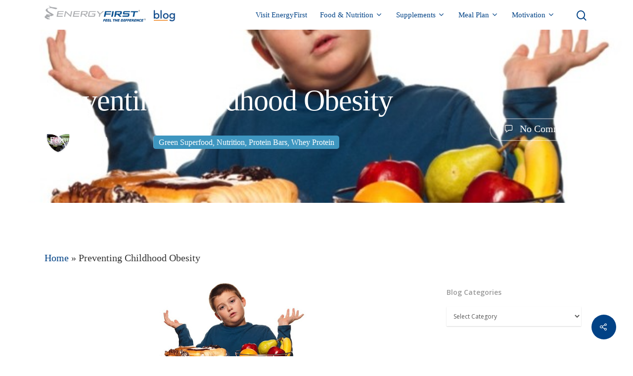

--- FILE ---
content_type: text/html; charset=UTF-8
request_url: https://blog.energyfirst.com/preventing-childhood-obesity/
body_size: 17768
content:
<!DOCTYPE html>

<html lang="en" class="no-js">
<head>
	
	<meta charset="UTF-8">
	
	<meta name="viewport" content="width=device-width, initial-scale=1, maximum-scale=1, user-scalable=0" /><link rel="shortcut icon" href="" /><meta name='robots' content='index, follow, max-image-preview:large, max-snippet:-1, max-video-preview:-1' />

	<!-- This site is optimized with the Yoast SEO plugin v20.7 - https://yoast.com/wordpress/plugins/seo/ -->
	<title>Preventing Childhood Obesity - EnergyFirst Blog</title>
	<link rel="canonical" href="http://blog.energyfirst.com/preventing-childhood-obesity/" />
	<meta property="og:locale" content="en_US" />
	<meta property="og:type" content="article" />
	<meta property="og:title" content="Preventing Childhood Obesity - EnergyFirst Blog" />
	<meta property="og:description" content="It’s probably safe to say that the problem of overweight kids is worth addressing. Did you know that between 1980 and 2002, obesity prevalence literally tripled in children and adolescents aged 6 to 19 years?(1)..." />
	<meta property="og:url" content="http://blog.energyfirst.com/preventing-childhood-obesity/" />
	<meta property="og:site_name" content="EnergyFirst Blog" />
	<meta property="article:published_time" content="2012-02-23T17:48:00+00:00" />
	<meta property="article:modified_time" content="2016-12-18T16:16:23+00:00" />
	<meta property="og:image" content="http://blog.energyfirst.com/wp-content/uploads/2012/02/Preventing-Childhood-Obesity.jpg" />
	<meta property="og:image:width" content="750" />
	<meta property="og:image:height" content="473" />
	<meta property="og:image:type" content="image/jpeg" />
	<meta name="author" content="Gerry Morton" />
	<meta name="twitter:card" content="summary_large_image" />
	<meta name="twitter:label1" content="Written by" />
	<meta name="twitter:data1" content="Gerry Morton" />
	<meta name="twitter:label2" content="Est. reading time" />
	<meta name="twitter:data2" content="4 minutes" />
	<script type="application/ld+json" class="yoast-schema-graph">{"@context":"https://schema.org","@graph":[{"@type":"WebPage","@id":"http://blog.energyfirst.com/preventing-childhood-obesity/","url":"http://blog.energyfirst.com/preventing-childhood-obesity/","name":"Preventing Childhood Obesity - EnergyFirst Blog","isPartOf":{"@id":"http://blog.energyfirst.com/#website"},"primaryImageOfPage":{"@id":"http://blog.energyfirst.com/preventing-childhood-obesity/#primaryimage"},"image":{"@id":"http://blog.energyfirst.com/preventing-childhood-obesity/#primaryimage"},"thumbnailUrl":"https://blog.energyfirst.com/wp-content/uploads/2012/02/Preventing-Childhood-Obesity.jpg","datePublished":"2012-02-23T17:48:00+00:00","dateModified":"2016-12-18T16:16:23+00:00","author":{"@id":"http://blog.energyfirst.com/#/schema/person/1f25298915d5bd6aff76f3dee101aed5"},"breadcrumb":{"@id":"http://blog.energyfirst.com/preventing-childhood-obesity/#breadcrumb"},"inLanguage":"en","potentialAction":[{"@type":"ReadAction","target":["http://blog.energyfirst.com/preventing-childhood-obesity/"]}]},{"@type":"ImageObject","inLanguage":"en","@id":"http://blog.energyfirst.com/preventing-childhood-obesity/#primaryimage","url":"https://blog.energyfirst.com/wp-content/uploads/2012/02/Preventing-Childhood-Obesity.jpg","contentUrl":"https://blog.energyfirst.com/wp-content/uploads/2012/02/Preventing-Childhood-Obesity.jpg","width":750,"height":473},{"@type":"BreadcrumbList","@id":"http://blog.energyfirst.com/preventing-childhood-obesity/#breadcrumb","itemListElement":[{"@type":"ListItem","position":1,"name":"Home","item":"http://blog.energyfirst.com/"},{"@type":"ListItem","position":2,"name":"Preventing Childhood Obesity"}]},{"@type":"WebSite","@id":"http://blog.energyfirst.com/#website","url":"http://blog.energyfirst.com/","name":"EnergyFirst Blog","description":"","potentialAction":[{"@type":"SearchAction","target":{"@type":"EntryPoint","urlTemplate":"http://blog.energyfirst.com/?s={search_term_string}"},"query-input":"required name=search_term_string"}],"inLanguage":"en"},{"@type":"Person","@id":"http://blog.energyfirst.com/#/schema/person/1f25298915d5bd6aff76f3dee101aed5","name":"Gerry Morton","image":{"@type":"ImageObject","inLanguage":"en","@id":"http://blog.energyfirst.com/#/schema/person/image/","url":"https://secure.gravatar.com/avatar/a7e8ce0c35bb137a296a1fee1dbbd24e?s=96&d=mm&r=g","contentUrl":"https://secure.gravatar.com/avatar/a7e8ce0c35bb137a296a1fee1dbbd24e?s=96&d=mm&r=g","caption":"Gerry Morton"},"description":"President &amp; CEO at EnergyFirst. High energy, action oriented leader committed to helping others live their best lives. Lives in Manhattan Beach, CA 90266","sameAs":["https://plus.google.com/116172187361607954959"],"url":"https://blog.energyfirst.com/author/gmorton/"}]}</script>
	<!-- / Yoast SEO plugin. -->


<link rel='dns-prefetch' href='//a.omappapi.com' />
<link rel='dns-prefetch' href='//fonts.googleapis.com' />
<link rel="alternate" type="application/rss+xml" title="EnergyFirst Blog &raquo; Feed" href="https://blog.energyfirst.com/feed/" />
<script type="text/javascript">
/* <![CDATA[ */
window._wpemojiSettings = {"baseUrl":"https:\/\/s.w.org\/images\/core\/emoji\/14.0.0\/72x72\/","ext":".png","svgUrl":"https:\/\/s.w.org\/images\/core\/emoji\/14.0.0\/svg\/","svgExt":".svg","source":{"concatemoji":"https:\/\/blog.energyfirst.com\/wp-includes\/js\/wp-emoji-release.min.js?ver=6.4.5"}};
/*! This file is auto-generated */
!function(i,n){var o,s,e;function c(e){try{var t={supportTests:e,timestamp:(new Date).valueOf()};sessionStorage.setItem(o,JSON.stringify(t))}catch(e){}}function p(e,t,n){e.clearRect(0,0,e.canvas.width,e.canvas.height),e.fillText(t,0,0);var t=new Uint32Array(e.getImageData(0,0,e.canvas.width,e.canvas.height).data),r=(e.clearRect(0,0,e.canvas.width,e.canvas.height),e.fillText(n,0,0),new Uint32Array(e.getImageData(0,0,e.canvas.width,e.canvas.height).data));return t.every(function(e,t){return e===r[t]})}function u(e,t,n){switch(t){case"flag":return n(e,"\ud83c\udff3\ufe0f\u200d\u26a7\ufe0f","\ud83c\udff3\ufe0f\u200b\u26a7\ufe0f")?!1:!n(e,"\ud83c\uddfa\ud83c\uddf3","\ud83c\uddfa\u200b\ud83c\uddf3")&&!n(e,"\ud83c\udff4\udb40\udc67\udb40\udc62\udb40\udc65\udb40\udc6e\udb40\udc67\udb40\udc7f","\ud83c\udff4\u200b\udb40\udc67\u200b\udb40\udc62\u200b\udb40\udc65\u200b\udb40\udc6e\u200b\udb40\udc67\u200b\udb40\udc7f");case"emoji":return!n(e,"\ud83e\udef1\ud83c\udffb\u200d\ud83e\udef2\ud83c\udfff","\ud83e\udef1\ud83c\udffb\u200b\ud83e\udef2\ud83c\udfff")}return!1}function f(e,t,n){var r="undefined"!=typeof WorkerGlobalScope&&self instanceof WorkerGlobalScope?new OffscreenCanvas(300,150):i.createElement("canvas"),a=r.getContext("2d",{willReadFrequently:!0}),o=(a.textBaseline="top",a.font="600 32px Arial",{});return e.forEach(function(e){o[e]=t(a,e,n)}),o}function t(e){var t=i.createElement("script");t.src=e,t.defer=!0,i.head.appendChild(t)}"undefined"!=typeof Promise&&(o="wpEmojiSettingsSupports",s=["flag","emoji"],n.supports={everything:!0,everythingExceptFlag:!0},e=new Promise(function(e){i.addEventListener("DOMContentLoaded",e,{once:!0})}),new Promise(function(t){var n=function(){try{var e=JSON.parse(sessionStorage.getItem(o));if("object"==typeof e&&"number"==typeof e.timestamp&&(new Date).valueOf()<e.timestamp+604800&&"object"==typeof e.supportTests)return e.supportTests}catch(e){}return null}();if(!n){if("undefined"!=typeof Worker&&"undefined"!=typeof OffscreenCanvas&&"undefined"!=typeof URL&&URL.createObjectURL&&"undefined"!=typeof Blob)try{var e="postMessage("+f.toString()+"("+[JSON.stringify(s),u.toString(),p.toString()].join(",")+"));",r=new Blob([e],{type:"text/javascript"}),a=new Worker(URL.createObjectURL(r),{name:"wpTestEmojiSupports"});return void(a.onmessage=function(e){c(n=e.data),a.terminate(),t(n)})}catch(e){}c(n=f(s,u,p))}t(n)}).then(function(e){for(var t in e)n.supports[t]=e[t],n.supports.everything=n.supports.everything&&n.supports[t],"flag"!==t&&(n.supports.everythingExceptFlag=n.supports.everythingExceptFlag&&n.supports[t]);n.supports.everythingExceptFlag=n.supports.everythingExceptFlag&&!n.supports.flag,n.DOMReady=!1,n.readyCallback=function(){n.DOMReady=!0}}).then(function(){return e}).then(function(){var e;n.supports.everything||(n.readyCallback(),(e=n.source||{}).concatemoji?t(e.concatemoji):e.wpemoji&&e.twemoji&&(t(e.twemoji),t(e.wpemoji)))}))}((window,document),window._wpemojiSettings);
/* ]]> */
</script>
<style id='wp-emoji-styles-inline-css' type='text/css'>

	img.wp-smiley, img.emoji {
		display: inline !important;
		border: none !important;
		box-shadow: none !important;
		height: 1em !important;
		width: 1em !important;
		margin: 0 0.07em !important;
		vertical-align: -0.1em !important;
		background: none !important;
		padding: 0 !important;
	}
</style>
<link rel='stylesheet' id='wp-block-library-css' href='https://blog.energyfirst.com/wp-includes/css/dist/block-library/style.min.css?ver=6.4.5' type='text/css' media='all' />
<style id='classic-theme-styles-inline-css' type='text/css'>
/*! This file is auto-generated */
.wp-block-button__link{color:#fff;background-color:#32373c;border-radius:9999px;box-shadow:none;text-decoration:none;padding:calc(.667em + 2px) calc(1.333em + 2px);font-size:1.125em}.wp-block-file__button{background:#32373c;color:#fff;text-decoration:none}
</style>
<style id='global-styles-inline-css' type='text/css'>
body{--wp--preset--color--black: #000000;--wp--preset--color--cyan-bluish-gray: #abb8c3;--wp--preset--color--white: #ffffff;--wp--preset--color--pale-pink: #f78da7;--wp--preset--color--vivid-red: #cf2e2e;--wp--preset--color--luminous-vivid-orange: #ff6900;--wp--preset--color--luminous-vivid-amber: #fcb900;--wp--preset--color--light-green-cyan: #7bdcb5;--wp--preset--color--vivid-green-cyan: #00d084;--wp--preset--color--pale-cyan-blue: #8ed1fc;--wp--preset--color--vivid-cyan-blue: #0693e3;--wp--preset--color--vivid-purple: #9b51e0;--wp--preset--gradient--vivid-cyan-blue-to-vivid-purple: linear-gradient(135deg,rgba(6,147,227,1) 0%,rgb(155,81,224) 100%);--wp--preset--gradient--light-green-cyan-to-vivid-green-cyan: linear-gradient(135deg,rgb(122,220,180) 0%,rgb(0,208,130) 100%);--wp--preset--gradient--luminous-vivid-amber-to-luminous-vivid-orange: linear-gradient(135deg,rgba(252,185,0,1) 0%,rgba(255,105,0,1) 100%);--wp--preset--gradient--luminous-vivid-orange-to-vivid-red: linear-gradient(135deg,rgba(255,105,0,1) 0%,rgb(207,46,46) 100%);--wp--preset--gradient--very-light-gray-to-cyan-bluish-gray: linear-gradient(135deg,rgb(238,238,238) 0%,rgb(169,184,195) 100%);--wp--preset--gradient--cool-to-warm-spectrum: linear-gradient(135deg,rgb(74,234,220) 0%,rgb(151,120,209) 20%,rgb(207,42,186) 40%,rgb(238,44,130) 60%,rgb(251,105,98) 80%,rgb(254,248,76) 100%);--wp--preset--gradient--blush-light-purple: linear-gradient(135deg,rgb(255,206,236) 0%,rgb(152,150,240) 100%);--wp--preset--gradient--blush-bordeaux: linear-gradient(135deg,rgb(254,205,165) 0%,rgb(254,45,45) 50%,rgb(107,0,62) 100%);--wp--preset--gradient--luminous-dusk: linear-gradient(135deg,rgb(255,203,112) 0%,rgb(199,81,192) 50%,rgb(65,88,208) 100%);--wp--preset--gradient--pale-ocean: linear-gradient(135deg,rgb(255,245,203) 0%,rgb(182,227,212) 50%,rgb(51,167,181) 100%);--wp--preset--gradient--electric-grass: linear-gradient(135deg,rgb(202,248,128) 0%,rgb(113,206,126) 100%);--wp--preset--gradient--midnight: linear-gradient(135deg,rgb(2,3,129) 0%,rgb(40,116,252) 100%);--wp--preset--font-size--small: 13px;--wp--preset--font-size--medium: 20px;--wp--preset--font-size--large: 36px;--wp--preset--font-size--x-large: 42px;--wp--preset--spacing--20: 0.44rem;--wp--preset--spacing--30: 0.67rem;--wp--preset--spacing--40: 1rem;--wp--preset--spacing--50: 1.5rem;--wp--preset--spacing--60: 2.25rem;--wp--preset--spacing--70: 3.38rem;--wp--preset--spacing--80: 5.06rem;--wp--preset--shadow--natural: 6px 6px 9px rgba(0, 0, 0, 0.2);--wp--preset--shadow--deep: 12px 12px 50px rgba(0, 0, 0, 0.4);--wp--preset--shadow--sharp: 6px 6px 0px rgba(0, 0, 0, 0.2);--wp--preset--shadow--outlined: 6px 6px 0px -3px rgba(255, 255, 255, 1), 6px 6px rgba(0, 0, 0, 1);--wp--preset--shadow--crisp: 6px 6px 0px rgba(0, 0, 0, 1);}:where(.is-layout-flex){gap: 0.5em;}:where(.is-layout-grid){gap: 0.5em;}body .is-layout-flow > .alignleft{float: left;margin-inline-start: 0;margin-inline-end: 2em;}body .is-layout-flow > .alignright{float: right;margin-inline-start: 2em;margin-inline-end: 0;}body .is-layout-flow > .aligncenter{margin-left: auto !important;margin-right: auto !important;}body .is-layout-constrained > .alignleft{float: left;margin-inline-start: 0;margin-inline-end: 2em;}body .is-layout-constrained > .alignright{float: right;margin-inline-start: 2em;margin-inline-end: 0;}body .is-layout-constrained > .aligncenter{margin-left: auto !important;margin-right: auto !important;}body .is-layout-constrained > :where(:not(.alignleft):not(.alignright):not(.alignfull)){max-width: var(--wp--style--global--content-size);margin-left: auto !important;margin-right: auto !important;}body .is-layout-constrained > .alignwide{max-width: var(--wp--style--global--wide-size);}body .is-layout-flex{display: flex;}body .is-layout-flex{flex-wrap: wrap;align-items: center;}body .is-layout-flex > *{margin: 0;}body .is-layout-grid{display: grid;}body .is-layout-grid > *{margin: 0;}:where(.wp-block-columns.is-layout-flex){gap: 2em;}:where(.wp-block-columns.is-layout-grid){gap: 2em;}:where(.wp-block-post-template.is-layout-flex){gap: 1.25em;}:where(.wp-block-post-template.is-layout-grid){gap: 1.25em;}.has-black-color{color: var(--wp--preset--color--black) !important;}.has-cyan-bluish-gray-color{color: var(--wp--preset--color--cyan-bluish-gray) !important;}.has-white-color{color: var(--wp--preset--color--white) !important;}.has-pale-pink-color{color: var(--wp--preset--color--pale-pink) !important;}.has-vivid-red-color{color: var(--wp--preset--color--vivid-red) !important;}.has-luminous-vivid-orange-color{color: var(--wp--preset--color--luminous-vivid-orange) !important;}.has-luminous-vivid-amber-color{color: var(--wp--preset--color--luminous-vivid-amber) !important;}.has-light-green-cyan-color{color: var(--wp--preset--color--light-green-cyan) !important;}.has-vivid-green-cyan-color{color: var(--wp--preset--color--vivid-green-cyan) !important;}.has-pale-cyan-blue-color{color: var(--wp--preset--color--pale-cyan-blue) !important;}.has-vivid-cyan-blue-color{color: var(--wp--preset--color--vivid-cyan-blue) !important;}.has-vivid-purple-color{color: var(--wp--preset--color--vivid-purple) !important;}.has-black-background-color{background-color: var(--wp--preset--color--black) !important;}.has-cyan-bluish-gray-background-color{background-color: var(--wp--preset--color--cyan-bluish-gray) !important;}.has-white-background-color{background-color: var(--wp--preset--color--white) !important;}.has-pale-pink-background-color{background-color: var(--wp--preset--color--pale-pink) !important;}.has-vivid-red-background-color{background-color: var(--wp--preset--color--vivid-red) !important;}.has-luminous-vivid-orange-background-color{background-color: var(--wp--preset--color--luminous-vivid-orange) !important;}.has-luminous-vivid-amber-background-color{background-color: var(--wp--preset--color--luminous-vivid-amber) !important;}.has-light-green-cyan-background-color{background-color: var(--wp--preset--color--light-green-cyan) !important;}.has-vivid-green-cyan-background-color{background-color: var(--wp--preset--color--vivid-green-cyan) !important;}.has-pale-cyan-blue-background-color{background-color: var(--wp--preset--color--pale-cyan-blue) !important;}.has-vivid-cyan-blue-background-color{background-color: var(--wp--preset--color--vivid-cyan-blue) !important;}.has-vivid-purple-background-color{background-color: var(--wp--preset--color--vivid-purple) !important;}.has-black-border-color{border-color: var(--wp--preset--color--black) !important;}.has-cyan-bluish-gray-border-color{border-color: var(--wp--preset--color--cyan-bluish-gray) !important;}.has-white-border-color{border-color: var(--wp--preset--color--white) !important;}.has-pale-pink-border-color{border-color: var(--wp--preset--color--pale-pink) !important;}.has-vivid-red-border-color{border-color: var(--wp--preset--color--vivid-red) !important;}.has-luminous-vivid-orange-border-color{border-color: var(--wp--preset--color--luminous-vivid-orange) !important;}.has-luminous-vivid-amber-border-color{border-color: var(--wp--preset--color--luminous-vivid-amber) !important;}.has-light-green-cyan-border-color{border-color: var(--wp--preset--color--light-green-cyan) !important;}.has-vivid-green-cyan-border-color{border-color: var(--wp--preset--color--vivid-green-cyan) !important;}.has-pale-cyan-blue-border-color{border-color: var(--wp--preset--color--pale-cyan-blue) !important;}.has-vivid-cyan-blue-border-color{border-color: var(--wp--preset--color--vivid-cyan-blue) !important;}.has-vivid-purple-border-color{border-color: var(--wp--preset--color--vivid-purple) !important;}.has-vivid-cyan-blue-to-vivid-purple-gradient-background{background: var(--wp--preset--gradient--vivid-cyan-blue-to-vivid-purple) !important;}.has-light-green-cyan-to-vivid-green-cyan-gradient-background{background: var(--wp--preset--gradient--light-green-cyan-to-vivid-green-cyan) !important;}.has-luminous-vivid-amber-to-luminous-vivid-orange-gradient-background{background: var(--wp--preset--gradient--luminous-vivid-amber-to-luminous-vivid-orange) !important;}.has-luminous-vivid-orange-to-vivid-red-gradient-background{background: var(--wp--preset--gradient--luminous-vivid-orange-to-vivid-red) !important;}.has-very-light-gray-to-cyan-bluish-gray-gradient-background{background: var(--wp--preset--gradient--very-light-gray-to-cyan-bluish-gray) !important;}.has-cool-to-warm-spectrum-gradient-background{background: var(--wp--preset--gradient--cool-to-warm-spectrum) !important;}.has-blush-light-purple-gradient-background{background: var(--wp--preset--gradient--blush-light-purple) !important;}.has-blush-bordeaux-gradient-background{background: var(--wp--preset--gradient--blush-bordeaux) !important;}.has-luminous-dusk-gradient-background{background: var(--wp--preset--gradient--luminous-dusk) !important;}.has-pale-ocean-gradient-background{background: var(--wp--preset--gradient--pale-ocean) !important;}.has-electric-grass-gradient-background{background: var(--wp--preset--gradient--electric-grass) !important;}.has-midnight-gradient-background{background: var(--wp--preset--gradient--midnight) !important;}.has-small-font-size{font-size: var(--wp--preset--font-size--small) !important;}.has-medium-font-size{font-size: var(--wp--preset--font-size--medium) !important;}.has-large-font-size{font-size: var(--wp--preset--font-size--large) !important;}.has-x-large-font-size{font-size: var(--wp--preset--font-size--x-large) !important;}
.wp-block-navigation a:where(:not(.wp-element-button)){color: inherit;}
:where(.wp-block-post-template.is-layout-flex){gap: 1.25em;}:where(.wp-block-post-template.is-layout-grid){gap: 1.25em;}
:where(.wp-block-columns.is-layout-flex){gap: 2em;}:where(.wp-block-columns.is-layout-grid){gap: 2em;}
.wp-block-pullquote{font-size: 1.5em;line-height: 1.6;}
</style>
<link rel='stylesheet' id='bcct_style-css' href='https://blog.energyfirst.com/wp-content/plugins/better-click-to-tweet/assets/css/styles.css?ver=3.0' type='text/css' media='all' />
<link rel='stylesheet' id='contact-form-7-css' href='https://blog.energyfirst.com/wp-content/plugins/contact-form-7/includes/css/styles.css?ver=5.7.6' type='text/css' media='all' />
<link rel='stylesheet' id='salient-social-css' href='https://blog.energyfirst.com/wp-content/plugins/salient-social/css/style.css?ver=1.1' type='text/css' media='all' />
<style id='salient-social-inline-css' type='text/css'>

  .sharing-default-minimal .nectar-love.loved,
  body .nectar-social[data-color-override="override"].fixed > a:before, 
  body .nectar-social[data-color-override="override"].fixed .nectar-social-inner a,
  .sharing-default-minimal .nectar-social[data-color-override="override"] .nectar-social-inner a:hover {
    background-color: #014286;
  }
  .nectar-social.hover .nectar-love.loved,
  .nectar-social.hover > .nectar-love-button a:hover,
  .nectar-social[data-color-override="override"].hover > div a:hover,
  #single-below-header .nectar-social[data-color-override="override"].hover > div a:hover,
  .nectar-social[data-color-override="override"].hover .share-btn:hover,
  .sharing-default-minimal .nectar-social[data-color-override="override"] .nectar-social-inner a {
    border-color: #014286;
  }
  #single-below-header .nectar-social.hover .nectar-love.loved i,
  #single-below-header .nectar-social.hover[data-color-override="override"] a:hover,
  #single-below-header .nectar-social.hover[data-color-override="override"] a:hover i,
  #single-below-header .nectar-social.hover .nectar-love-button a:hover i,
  .nectar-love:hover i,
  .hover .nectar-love:hover .total_loves,
  .nectar-love.loved i,
  .nectar-social.hover .nectar-love.loved .total_loves,
  .nectar-social.hover .share-btn:hover, 
  .nectar-social[data-color-override="override"].hover .nectar-social-inner a:hover,
  .nectar-social[data-color-override="override"].hover > div:hover span,
  .sharing-default-minimal .nectar-social[data-color-override="override"] .nectar-social-inner a:not(:hover) i,
  .sharing-default-minimal .nectar-social[data-color-override="override"] .nectar-social-inner a:not(:hover) {
    color: #014286;
  }
</style>
<link rel='stylesheet' id='font-awesome-css' href='https://blog.energyfirst.com/wp-content/themes/salient-11.0/css/font-awesome.min.css?ver=4.6.4' type='text/css' media='all' />
<link rel='stylesheet' id='salient-grid-system-css' href='https://blog.energyfirst.com/wp-content/themes/salient-11.0/css/grid-system.css?ver=11.0.1' type='text/css' media='all' />
<link rel='stylesheet' id='main-styles-css' href='https://blog.energyfirst.com/wp-content/themes/salient-11.0/css/style.css?ver=11.0.1' type='text/css' media='all' />
<link rel='stylesheet' id='nectar-ocm-simple-css' href='https://blog.energyfirst.com/wp-content/themes/salient-11.0/css/off-canvas/simple-dropdown.css?ver=11.0.1' type='text/css' media='all' />
<link rel='stylesheet' id='nectar-single-styles-css' href='https://blog.energyfirst.com/wp-content/themes/salient-11.0/css/single.css?ver=11.0.1' type='text/css' media='all' />
<link rel='stylesheet' id='nectar-element-recent-posts-css' href='https://blog.energyfirst.com/wp-content/themes/salient-11.0/css/elements/element-recent-posts.css?ver=11.0.1' type='text/css' media='all' />
<link rel='stylesheet' id='fancyBox-css' href='https://blog.energyfirst.com/wp-content/themes/salient-11.0/css/plugins/jquery.fancybox.css?ver=3.3.1' type='text/css' media='all' />
<link rel='stylesheet' id='nectar_default_font_open_sans-css' href='https://fonts.googleapis.com/css?family=Open+Sans%3A300%2C400%2C600%2C700&#038;subset=latin%2Clatin-ext' type='text/css' media='all' />
<link rel='stylesheet' id='responsive-css' href='https://blog.energyfirst.com/wp-content/themes/salient-11.0/css/responsive.css?ver=11.0.1' type='text/css' media='all' />
<link rel='stylesheet' id='skin-material-css' href='https://blog.energyfirst.com/wp-content/themes/salient-11.0/css/skin-material.css?ver=11.0.1' type='text/css' media='all' />
<style id='akismet-widget-style-inline-css' type='text/css'>

			.a-stats {
				--akismet-color-mid-green: #357b49;
				--akismet-color-white: #fff;
				--akismet-color-light-grey: #f6f7f7;

				max-width: 350px;
				width: auto;
			}

			.a-stats * {
				all: unset;
				box-sizing: border-box;
			}

			.a-stats strong {
				font-weight: 600;
			}

			.a-stats a.a-stats__link,
			.a-stats a.a-stats__link:visited,
			.a-stats a.a-stats__link:active {
				background: var(--akismet-color-mid-green);
				border: none;
				box-shadow: none;
				border-radius: 8px;
				color: var(--akismet-color-white);
				cursor: pointer;
				display: block;
				font-family: -apple-system, BlinkMacSystemFont, 'Segoe UI', 'Roboto', 'Oxygen-Sans', 'Ubuntu', 'Cantarell', 'Helvetica Neue', sans-serif;
				font-weight: 500;
				padding: 12px;
				text-align: center;
				text-decoration: none;
				transition: all 0.2s ease;
			}

			/* Extra specificity to deal with TwentyTwentyOne focus style */
			.widget .a-stats a.a-stats__link:focus {
				background: var(--akismet-color-mid-green);
				color: var(--akismet-color-white);
				text-decoration: none;
			}

			.a-stats a.a-stats__link:hover {
				filter: brightness(110%);
				box-shadow: 0 4px 12px rgba(0, 0, 0, 0.06), 0 0 2px rgba(0, 0, 0, 0.16);
			}

			.a-stats .count {
				color: var(--akismet-color-white);
				display: block;
				font-size: 1.5em;
				line-height: 1.4;
				padding: 0 13px;
				white-space: nowrap;
			}
		
</style>
<link rel='stylesheet' id='nectar-widget-posts-css' href='https://blog.energyfirst.com/wp-content/themes/salient-11.0/css/elements/widget-nectar-posts.css?ver=11.0.1' type='text/css' media='all' />
<!--[if lt IE 9]>
<link rel='stylesheet' id='vc_lte_ie9-css' href='https://blog.energyfirst.com/wp-content/plugins/js_composer_salient/assets/css/vc_lte_ie9.min.css?ver=6.0.5' type='text/css' media='screen' />
<![endif]-->
<link rel='stylesheet' id='dynamic-css-css' href='https://blog.energyfirst.com/wp-content/themes/salient-11.0/css/salient-dynamic-styles.css?ver=24425' type='text/css' media='all' />
<style id='dynamic-css-inline-css' type='text/css'>
@media only screen and (min-width:1000px){body #ajax-content-wrap.no-scroll{min-height:calc(100vh - 60px);height:calc(100vh - 60px)!important;}}@media only screen and (min-width:1000px){#page-header-wrap.fullscreen-header,#page-header-wrap.fullscreen-header #page-header-bg,html:not(.nectar-box-roll-loaded) .nectar-box-roll > #page-header-bg.fullscreen-header,.nectar_fullscreen_zoom_recent_projects,#nectar_fullscreen_rows:not(.afterLoaded) > div{height:calc(100vh - 59px);}.wpb_row.vc_row-o-full-height.top-level,.wpb_row.vc_row-o-full-height.top-level > .col.span_12{min-height:calc(100vh - 59px);}html:not(.nectar-box-roll-loaded) .nectar-box-roll > #page-header-bg.fullscreen-header{top:60px;}.nectar-slider-wrap[data-fullscreen="true"]:not(.loaded),.nectar-slider-wrap[data-fullscreen="true"]:not(.loaded) .swiper-container{height:calc(100vh - 58px)!important;}.admin-bar .nectar-slider-wrap[data-fullscreen="true"]:not(.loaded),.admin-bar .nectar-slider-wrap[data-fullscreen="true"]:not(.loaded) .swiper-container{height:calc(100vh - 58px - 32px)!important;}}
#header-outer.transparent #top nav > ul > li > a, #header-outer.transparent #top nav > .sf-menu > li > a {
    opacity:1!important;
}

#header-outer.transparent #top nav > ul > li > a, #header-outer.transparent #top nav > .sf-menu > li > a:hover {
    color:#9fc637!important;
}


@media only screen and (max-width : 800px) {
    .for-mobile {
        display:block!important;
    }
    .for-desktop {
        display:none!important;
    }
    
/*    #footer-outer {
        display:none!important;
    }
*/

    .three-col-right-border a {
        color:white!important;
        font-size:12px!important;
        line-height: 28px!important;
    }

    .three-col a {
        color:white!important;
        font-size:12px!important;
        line-height: 28px!important;
    }
    
    #mobile-footer p {
        font-size:16px!important;
        line-height:20px!important;
    }
    
    #mobile-footer .address p {
        font-size:12px!important;
        line-height:20px!important;
    }

    #mobile-footer img {
        width: 150px!important;
        height: auto!important;
        margin-bottom: -5px!important;
    }
    
    #mobile-footer .sharing-default-minimal .nectar-social-inner >a {
        padding: 9px 20px!important;
        color:white!important;
    }
    
    #mobile-footer .sharing-default-minimal .nectar-social-inner i {
        color:white!important;
    }
    
    #header-outer {
        /*background-color: #10293f!important;*/
        padding: 20px 0px!important;
    }
    #header-outer header {
        /* background-color: #10293f!important;*/
    }
    
    body.material #header-outer[data-transparent-header="true"].transparent {
        /*background-color: #10293f!important;*/
    }
    
    #header-outer.transparent[data-permanent-transparent="false"].dark-slide #top .span_9 > a[class*="mobile-"] > * {
        color:white!important;
    }
    
    #header-outer.transparent[data-permanent-transparent="false"].dark-slide #top .slide-out-widget-area-toggle.mobile-icon i:after {
        color:white!important;
    }
    
    div.container.main-content .row {
        margin-top: 54px!important;
    }
    #header-outer #top #logo img {
        margin-left: -15px!important;
    }
    
    #header-outer #mobile-menu:before {
        background-color: #014286!important;
    }
    
    #header-outer #mobile-menu ul li a {
        color:white!important;
    }
    
    #header-outer #mobile-menu ul li[class*="current"] > a {
        color:white!important;
    }
    
    #header-outer #mobile-menu ul li[class*="current"] > a i {
        color:white!important;
    }
    i.fa.fa-angle-down {
        color:white!important;
    }
    .fa-angle-down:before {
        color:white!important;
    }
    
}


@media only screen and (min-width : 801px) {
    .for-mobile {
        display:none!important;
    }
    .for-desktop {
        display:block!important;
    }
}

.three-col-right-border {
    width:32%!important;
    padding:1.5%!important;
    border-right:1px solid #3e96c0!important;
}

.three-col {
    width:32%!important;
    padding:1.5%!important;
}

.four-col-right {
    width:28%!important;
    padding:1%!important;
}

#slide-out-widget-area-bg {
    background-color:#9fc637!important;
}

#footer-outer i {
    color:white!important
}

#footer-outer .sharing-default-minimal .nectar-social-inner >a {
    padding: 0px 5px!important;
}

#copyright p {
    font-size:11px!important;
}

#footer-outer #copyright[data-layout="centered"]  {
    padding: 10px 0!important;
}

.blog-recent h3 {
    font-size: 22px!important;
    line-height: 32px!important;
    font-weight: 500!important;
}

#footer-outer h4 {
    font-size: 18px!important;
}

#footer-outer h5 {
    color:white!important;
    font-size: 14px!important;
    font-weight: 300!important;
}

.blue-links h5 a {
    padding-bottom: 2px!important;
    border-bottom: 1px solid #3e96c0!important;
}


#footer-outer[data-using-bg-img="true"] {
    background-size: contain!important;
    background-position: left!important;
    background-repeat: no-repeat!important;
}

.single-post .container-wrap {
    background-color:white!important;
}

.blog_next_prev_buttons[data-style="fullwidth_next_prev"] ul .next-post {
    background-color:#9fc637!important;
}

.blog_next_prev_buttons[data-style="fullwidth_next_prev"] ul .previous-post {
    background-color:#3e96c0!important;
}

.blog_next_prev_buttons[data-style="fullwidth_next_prev"] ul .previous-post:after {
    background-color: rgba(200,200,200,0.1)!important;
}

.blog_next_prev_buttons[data-style="fullwidth_next_prev"] ul .next-post:after {
    background-color: rgba(200,200,200,0.1)!important;
}

.single.single-post .section-title h1 {
    max-width: 100%!important;
    margin-bottom: 20px!important;
}

.single #ajax-content-wrap .post-area .content-inner > .post-tags a {
    background-color: #10293d!important;
    color: white!important;
}

#single-below-header .meta-category {
    background-color: #3e96c0!important;
    color: white!important;
    border-radius: 5px;
    padding: 5px 10px!important;
    top: 5px!important;
    margin-left:7%!important;
}

body.material .page-header-no-bg {
    background-color:#f09133!important;
    color:white!important;
}


.section-title span {
    color:white!important;
}

body .auto_meta_overlaid_spaced .masonry-blog-item .post-featured-img.no-img {
    background-color: #9fc637!important;
}


#single-below-header {
    background-image: url(https://www.nutriscience.com/wp-content/uploads/2019/11/wellness.png)!important;
    background-repeat: no-repeat!important;
    background-size: 5%!important;
    height: 50px!important;
    background-position: left!important;
}

.speaking-seminars .column-image-bg {
    background-image: url('https://www.nutriscience.com/wp-content/uploads/2019/11/seminar.png')!important;
    background-repeat: no-repeat!important;
    background-size: 44%!important;
    background-position-x: right!important;
    background-position-y: 100%!important;
    background-color: #3e96c0!important;
}

.wellness-program .column-image-bg {
    background-image: url('https://www.nutriscience.com/wp-content/uploads/2019/11/wellness.png')!important;
    background-repeat: no-repeat!important;
    background-size: 44%!important;
    background-position-x: right!important;
    background-position-y: 100%!important;
    background-color: #9fcd19!important;
}

.insert-page {
    background-color:#10293d!important;
}

.mobile-footer {
    margin-bottom: -15px!important;
}


#sidebar {
    background-color: white!important;
    padding-left: 15px!important;
    padding-top: 10px!important;
    padding-bottom: 10px!important;
    padding-right: 15px!important;
    border-radius: 5px!important;
}


.widget span.post-date {
    display:none!important;
}
</style>
<link rel='stylesheet' id='redux-google-fonts-salient_redux-css' href='https://fonts.googleapis.com/css?family=avenir-medium%3A400%7Cavenir-book%3A400%2C700%7Cavenir-light%3A400%7Cavenir-heavy%3A400%7COpen+Sans%3A400&#038;ver=1684481859' type='text/css' media='all' />
<script type="text/javascript" src="https://blog.energyfirst.com/wp-includes/js/jquery/jquery.min.js?ver=3.7.1" id="jquery-core-js"></script>
<script type="text/javascript" src="https://blog.energyfirst.com/wp-includes/js/jquery/jquery-migrate.min.js?ver=3.4.1" id="jquery-migrate-js"></script>
<link rel="https://api.w.org/" href="https://blog.energyfirst.com/wp-json/" /><link rel="alternate" type="application/json" href="https://blog.energyfirst.com/wp-json/wp/v2/posts/135" /><link rel="EditURI" type="application/rsd+xml" title="RSD" href="https://blog.energyfirst.com/xmlrpc.php?rsd" />
<meta name="generator" content="WordPress 6.4.5" />
<link rel='shortlink' href='https://blog.energyfirst.com/?p=135' />
<link rel="alternate" type="application/json+oembed" href="https://blog.energyfirst.com/wp-json/oembed/1.0/embed?url=https%3A%2F%2Fblog.energyfirst.com%2Fpreventing-childhood-obesity%2F" />
<link rel="alternate" type="text/xml+oembed" href="https://blog.energyfirst.com/wp-json/oembed/1.0/embed?url=https%3A%2F%2Fblog.energyfirst.com%2Fpreventing-childhood-obesity%2F&#038;format=xml" />
<script type="text/javascript"> var root = document.getElementsByTagName( "html" )[0]; root.setAttribute( "class", "js" ); </script><meta name="generator" content="Powered by WPBakery Page Builder - drag and drop page builder for WordPress."/>
<noscript><style> .wpb_animate_when_almost_visible { opacity: 1; }</style></noscript>	
</head>


<body class="post-template-default single single-post postid-135 single-format-standard material wpb-js-composer js-comp-ver-6.0.5 vc_responsive" data-footer-reveal="false" data-footer-reveal-shadow="none" data-header-format="default" data-body-border="off" data-boxed-style="" data-header-breakpoint="1200" data-dropdown-style="minimal" data-cae="easeOutCubic" data-cad="750" data-megamenu-width="contained" data-aie="none" data-ls="fancybox" data-apte="standard" data-hhun="0" data-fancy-form-rcs="default" data-form-style="default" data-form-submit="regular" data-is="minimal" data-button-style="slightly_rounded_shadow" data-user-account-button="false" data-flex-cols="true" data-col-gap="default" data-header-inherit-rc="false" data-header-search="true" data-animated-anchors="true" data-ajax-transitions="false" data-full-width-header="false" data-slide-out-widget-area="true" data-slide-out-widget-area-style="simple" data-user-set-ocm="off" data-loading-animation="none" data-bg-header="true" data-responsive="1" data-ext-responsive="true" data-header-resize="1" data-header-color="custom" data-transparent-header="false" data-cart="false" data-remove-m-parallax="" data-remove-m-video-bgs="" data-force-header-trans-color="light" data-smooth-scrolling="0" data-permanent-transparent="false" >
	
	<script type="text/javascript"> if(navigator.userAgent.match(/(Android|iPod|iPhone|iPad|BlackBerry|IEMobile|Opera Mini)/)) { document.body.className += " using-mobile-browser "; } </script><div class="ocm-effect-wrap"><div class="ocm-effect-wrap-inner">	
	<div id="header-space"  data-header-mobile-fixed='1'></div> 
	
		
	<div id="header-outer" data-has-menu="true" data-has-buttons="yes" data-using-pr-menu="false" data-mobile-fixed="1" data-ptnm="false" data-lhe="default" data-user-set-bg="#ffffff" data-format="default" data-permanent-transparent="false" data-megamenu-rt="0" data-remove-fixed="0" data-header-resize="1" data-cart="false" data-transparency-option="0" data-box-shadow="large" data-shrink-num="6" data-using-secondary="0" data-using-logo="1" data-logo-height="40" data-m-logo-height="30" data-padding="10" data-full-width="false" data-condense="false" >
		
		
<div id="search-outer" class="nectar">
	<div id="search">
		<div class="container">
			 <div id="search-box">
				 <div class="inner-wrap">
					 <div class="col span_12">
						  <form role="search" action="https://blog.energyfirst.com/" method="GET">
														 <input type="text" name="s"  value="" placeholder="Search" /> 
							 								
						<span>Hit enter to search or ESC to close</span>						</form>
					</div><!--/span_12-->
				</div><!--/inner-wrap-->
			 </div><!--/search-box-->
			 <div id="close"><a href="#">
				<span class="close-wrap"> <span class="close-line close-line1"></span> <span class="close-line close-line2"></span> </span>				 </a></div>
		 </div><!--/container-->
	</div><!--/search-->
</div><!--/search-outer-->

<header id="top">
	<div class="container">
		<div class="row">
			<div class="col span_3">
				<a id="logo" href="https://blog.energyfirst.com" data-supplied-ml-starting-dark="true" data-supplied-ml-starting="false" data-supplied-ml="false" >
					<img class="stnd default-logo" alt="EnergyFirst Blog" src="https://blog.energyfirst.com/wp-content/uploads/2019/11/energyfirst-blog-logo.png" srcset="https://blog.energyfirst.com/wp-content/uploads/2019/11/energyfirst-blog-logo.png 1x, https://blog.energyfirst.com/wp-content/uploads/2019/11/energyfirst-blog-logo.png 2x" /> 
				</a>
				
							</div><!--/span_3-->
			
			<div class="col span_9 col_last">
									<a class="mobile-search" href="#searchbox"><span class="nectar-icon icon-salient-search" aria-hidden="true"></span></a>
										<div class="slide-out-widget-area-toggle mobile-icon simple" data-icon-animation="simple-transform">
						<div> <a href="#sidewidgetarea" aria-label="Navigation Menu" aria-expanded="false" class="closed">
							<span aria-hidden="true"> <i class="lines-button x2"> <i class="lines"></i> </i> </span>
						</a></div> 
					</div>
								
									
					<nav>
						
						<ul class="sf-menu">	
							<li id="menu-item-1336" class="menu-item menu-item-type-custom menu-item-object-custom menu-item-1336"><a href="http://www.energyfirst.com">Visit EnergyFirst</a></li>
<li id="menu-item-1210" class="menu-item menu-item-type-taxonomy menu-item-object-category current-post-ancestor current-menu-parent current-post-parent menu-item-has-children sf-with-ul menu-item-1210"><a href="https://blog.energyfirst.com/category/nutrition/">Food &#038; Nutrition<span class="sf-sub-indicator"><i class="fa fa-angle-down icon-in-menu"></i></span></a>
<ul class="sub-menu">
	<li id="menu-item-988" class="menu-item menu-item-type-taxonomy menu-item-object-category current-post-ancestor current-menu-parent current-post-parent menu-item-988"><a href="https://blog.energyfirst.com/category/nutrition/whey-protein/">Whey Protein</a></li>
	<li id="menu-item-984" class="menu-item menu-item-type-taxonomy menu-item-object-category current-post-ancestor current-menu-parent current-post-parent menu-item-984"><a href="https://blog.energyfirst.com/category/nutrition/green-superfood/">Green Superfood</a></li>
	<li id="menu-item-987" class="menu-item menu-item-type-taxonomy menu-item-object-category current-post-ancestor current-menu-parent current-post-parent menu-item-987"><a href="https://blog.energyfirst.com/category/nutrition/protein-bars/">Protein Bars</a></li>
	<li id="menu-item-986" class="menu-item menu-item-type-taxonomy menu-item-object-category menu-item-986"><a href="https://blog.energyfirst.com/category/nutrition/pre-workout/">Pre-Workout</a></li>
	<li id="menu-item-985" class="menu-item menu-item-type-taxonomy menu-item-object-category menu-item-985"><a href="https://blog.energyfirst.com/category/nutrition/omega/">Omega</a></li>
</ul>
</li>
<li id="menu-item-989" class="menu-item menu-item-type-taxonomy menu-item-object-category menu-item-has-children sf-with-ul menu-item-989"><a href="https://blog.energyfirst.com/category/supplements/">Supplements<span class="sf-sub-indicator"><i class="fa fa-angle-down icon-in-menu"></i></span></a>
<ul class="sub-menu">
	<li id="menu-item-990" class="menu-item menu-item-type-taxonomy menu-item-object-category menu-item-990"><a href="https://blog.energyfirst.com/category/supplements/multivitamins/">Multivitamins</a></li>
	<li id="menu-item-991" class="menu-item menu-item-type-taxonomy menu-item-object-category menu-item-991"><a href="https://blog.energyfirst.com/category/supplements/fish-oil/">Fish Oil</a></li>
	<li id="menu-item-1001" class="menu-item menu-item-type-custom menu-item-object-custom menu-item-1001"><a href="http://blog.energyfirst.com/category/hair-nail-skin/">Hair Skin &#038; Nails</a></li>
	<li id="menu-item-1002" class="menu-item menu-item-type-custom menu-item-object-custom menu-item-home menu-item-1002"><a href="http://blog.energyfirst.com">Sleep Aid</a></li>
	<li id="menu-item-1003" class="menu-item menu-item-type-custom menu-item-object-custom menu-item-home menu-item-1003"><a href="http://blog.energyfirst.com">Fat Burner</a></li>
</ul>
</li>
<li id="menu-item-992" class="menu-item menu-item-type-taxonomy menu-item-object-category menu-item-has-children sf-with-ul menu-item-992"><a href="https://blog.energyfirst.com/category/meal-plan/">Meal Plan<span class="sf-sub-indicator"><i class="fa fa-angle-down icon-in-menu"></i></span></a>
<ul class="sub-menu">
	<li id="menu-item-993" class="menu-item menu-item-type-taxonomy menu-item-object-category menu-item-993"><a href="https://blog.energyfirst.com/category/meal-plan/protein-shake-recipes/">Protein Shake Recipes</a></li>
	<li id="menu-item-1004" class="menu-item menu-item-type-custom menu-item-object-custom menu-item-home menu-item-1004"><a href="http://blog.energyfirst.com">Program Kits</a></li>
	<li id="menu-item-1005" class="menu-item menu-item-type-custom menu-item-object-custom menu-item-home menu-item-1005"><a href="http://blog.energyfirst.com">Express Kits</a></li>
	<li id="menu-item-1006" class="menu-item menu-item-type-custom menu-item-object-custom menu-item-home menu-item-1006"><a href="http://blog.energyfirst.com">Travel Packs</a></li>
</ul>
</li>
<li id="menu-item-994" class="menu-item menu-item-type-taxonomy menu-item-object-category menu-item-has-children sf-with-ul menu-item-994"><a href="https://blog.energyfirst.com/category/motivation/">Motivation<span class="sf-sub-indicator"><i class="fa fa-angle-down icon-in-menu"></i></span></a>
<ul class="sub-menu">
	<li id="menu-item-999" class="menu-item menu-item-type-taxonomy menu-item-object-category menu-item-999"><a href="https://blog.energyfirst.com/category/motivation/testimonials/">Testimonials</a></li>
	<li id="menu-item-998" class="menu-item menu-item-type-taxonomy menu-item-object-category menu-item-998"><a href="https://blog.energyfirst.com/category/motivation/t-shirts/">Fitness Accessories</a></li>
	<li id="menu-item-995" class="menu-item menu-item-type-taxonomy menu-item-object-category menu-item-995"><a href="https://blog.energyfirst.com/category/motivation/coupons/">Coupons</a></li>
	<li id="menu-item-996" class="menu-item menu-item-type-taxonomy menu-item-object-category menu-item-996"><a href="https://blog.energyfirst.com/category/motivation/e-book/">E Book</a></li>
	<li id="menu-item-997" class="menu-item menu-item-type-taxonomy menu-item-object-category menu-item-997"><a href="https://blog.energyfirst.com/category/motivation/gift-cards/">FAQ</a></li>
</ul>
</li>
						</ul>
						

													<ul class="buttons sf-menu" data-user-set-ocm="off">
								
								<li id="search-btn"><div><a href="#searchbox"><span class="icon-salient-search" aria-hidden="true"></span></a></div> </li>								
							</ul>
												
					</nav>
					
										
				</div><!--/span_9-->
				
								
			</div><!--/row-->
			
<div id="mobile-menu" data-mobile-fixed="1">    
	
	<div class="inner">
		
				
		<div class="menu-items-wrap" data-has-secondary-text="false">
			
			<ul>
				<li class="menu-item menu-item-type-custom menu-item-object-custom menu-item-1336"><a href="http://www.energyfirst.com">Visit EnergyFirst</a></li>
<li class="menu-item menu-item-type-taxonomy menu-item-object-category current-post-ancestor current-menu-parent current-post-parent menu-item-has-children menu-item-1210"><a href="https://blog.energyfirst.com/category/nutrition/">Food &#038; Nutrition</a>
<ul class="sub-menu">
	<li class="menu-item menu-item-type-taxonomy menu-item-object-category current-post-ancestor current-menu-parent current-post-parent menu-item-988"><a href="https://blog.energyfirst.com/category/nutrition/whey-protein/">Whey Protein</a></li>
	<li class="menu-item menu-item-type-taxonomy menu-item-object-category current-post-ancestor current-menu-parent current-post-parent menu-item-984"><a href="https://blog.energyfirst.com/category/nutrition/green-superfood/">Green Superfood</a></li>
	<li class="menu-item menu-item-type-taxonomy menu-item-object-category current-post-ancestor current-menu-parent current-post-parent menu-item-987"><a href="https://blog.energyfirst.com/category/nutrition/protein-bars/">Protein Bars</a></li>
	<li class="menu-item menu-item-type-taxonomy menu-item-object-category menu-item-986"><a href="https://blog.energyfirst.com/category/nutrition/pre-workout/">Pre-Workout</a></li>
	<li class="menu-item menu-item-type-taxonomy menu-item-object-category menu-item-985"><a href="https://blog.energyfirst.com/category/nutrition/omega/">Omega</a></li>
</ul>
</li>
<li class="menu-item menu-item-type-taxonomy menu-item-object-category menu-item-has-children menu-item-989"><a href="https://blog.energyfirst.com/category/supplements/">Supplements</a>
<ul class="sub-menu">
	<li class="menu-item menu-item-type-taxonomy menu-item-object-category menu-item-990"><a href="https://blog.energyfirst.com/category/supplements/multivitamins/">Multivitamins</a></li>
	<li class="menu-item menu-item-type-taxonomy menu-item-object-category menu-item-991"><a href="https://blog.energyfirst.com/category/supplements/fish-oil/">Fish Oil</a></li>
	<li class="menu-item menu-item-type-custom menu-item-object-custom menu-item-1001"><a href="http://blog.energyfirst.com/category/hair-nail-skin/">Hair Skin &#038; Nails</a></li>
	<li class="menu-item menu-item-type-custom menu-item-object-custom menu-item-home menu-item-1002"><a href="http://blog.energyfirst.com">Sleep Aid</a></li>
	<li class="menu-item menu-item-type-custom menu-item-object-custom menu-item-home menu-item-1003"><a href="http://blog.energyfirst.com">Fat Burner</a></li>
</ul>
</li>
<li class="menu-item menu-item-type-taxonomy menu-item-object-category menu-item-has-children menu-item-992"><a href="https://blog.energyfirst.com/category/meal-plan/">Meal Plan</a>
<ul class="sub-menu">
	<li class="menu-item menu-item-type-taxonomy menu-item-object-category menu-item-993"><a href="https://blog.energyfirst.com/category/meal-plan/protein-shake-recipes/">Protein Shake Recipes</a></li>
	<li class="menu-item menu-item-type-custom menu-item-object-custom menu-item-home menu-item-1004"><a href="http://blog.energyfirst.com">Program Kits</a></li>
	<li class="menu-item menu-item-type-custom menu-item-object-custom menu-item-home menu-item-1005"><a href="http://blog.energyfirst.com">Express Kits</a></li>
	<li class="menu-item menu-item-type-custom menu-item-object-custom menu-item-home menu-item-1006"><a href="http://blog.energyfirst.com">Travel Packs</a></li>
</ul>
</li>
<li class="menu-item menu-item-type-taxonomy menu-item-object-category menu-item-has-children menu-item-994"><a href="https://blog.energyfirst.com/category/motivation/">Motivation</a>
<ul class="sub-menu">
	<li class="menu-item menu-item-type-taxonomy menu-item-object-category menu-item-999"><a href="https://blog.energyfirst.com/category/motivation/testimonials/">Testimonials</a></li>
	<li class="menu-item menu-item-type-taxonomy menu-item-object-category menu-item-998"><a href="https://blog.energyfirst.com/category/motivation/t-shirts/">Fitness Accessories</a></li>
	<li class="menu-item menu-item-type-taxonomy menu-item-object-category menu-item-995"><a href="https://blog.energyfirst.com/category/motivation/coupons/">Coupons</a></li>
	<li class="menu-item menu-item-type-taxonomy menu-item-object-category menu-item-996"><a href="https://blog.energyfirst.com/category/motivation/e-book/">E Book</a></li>
	<li class="menu-item menu-item-type-taxonomy menu-item-object-category menu-item-997"><a href="https://blog.energyfirst.com/category/motivation/gift-cards/">FAQ</a></li>
</ul>
</li>
				
				 
			</ul>
			
						
		</div><!--/menu-items-wrap-->
		
		<div class="below-menu-items-wrap">
					</div><!--/below-menu-items-wrap-->
	
	</div><!--/inner-->
	
</div><!--/mobile-menu-->
		</div><!--/container-->
	</header>
		
	</div>
	
		
	<div id="ajax-content-wrap">
		
		<div id="page-header-wrap" data-animate-in-effect="none" data-midnight="light" class="" style="height: 350px;"><div id="page-header-bg" class="not-loaded  hentry" data-post-hs="default" data-padding-amt="normal" data-animate-in-effect="none" data-midnight="light" data-text-effect="" data-bg-pos="center" data-alignment="left" data-alignment-v="middle" data-parallax="0" data-height="350"  style="background-color: #000; height:350px;">					<div class="page-header-bg-image-wrap" id="nectar-page-header-p-wrap" data-parallax-speed="medium">
						<div class="page-header-bg-image" style="background-image: url(https://blog.energyfirst.com/wp-content/uploads/2012/02/Preventing-Childhood-Obesity.jpg);"></div>
					</div> 				
				<div class="container"><img class="hidden-social-img" src="https://blog.energyfirst.com/wp-content/uploads/2012/02/Preventing-Childhood-Obesity.jpg" alt="Preventing Childhood Obesity" />					
					<div class="row">
						<div class="col span_6 section-title blog-title" data-remove-post-date="0" data-remove-post-author="1" data-remove-post-comment-number="0">
							<div class="inner-wrap">
								
																
								<h1 class="entry-title">Preventing Childhood Obesity</h1>
								
																
								
																		
									<div id="single-below-header" data-hide-on-mobile="false">
										<span class="meta-author vcard author"><span class="fn">By <a href="https://blog.energyfirst.com/author/gmorton/" title="Posts by Gerry Morton" rel="author">Gerry Morton</a></span></span><!--
										-->											<span class="meta-date date published">February 23, 2012</span>
											<span class="meta-date date updated rich-snippet-hidden">December 18th, 2016</span>
										<!--
										--> <span class="meta-category"><a href="https://blog.energyfirst.com/category/nutrition/green-superfood/">Green Superfood</a>, <a href="https://blog.energyfirst.com/category/nutrition/">Nutrition</a>, <a href="https://blog.energyfirst.com/category/nutrition/protein-bars/">Protein Bars</a>, <a href="https://blog.energyfirst.com/category/nutrition/whey-protein/">Whey Protein</a></span> 							</div><!--/single-below-header-->
												
													
							<div id="single-meta">
								
								<div class="meta-comment-count">
									<a href="https://blog.energyfirst.com/preventing-childhood-obesity/#respond"><i class="icon-default-style steadysets-icon-chat"></i> No Comments</a>
								</div>
								
								
							</div><!--/single-meta-->
							
											</div>
					
				</div><!--/section-title-->
			</div><!--/row-->

						
			
			
			</div>
</div>

</div>

<div class="container-wrap" data-midnight="dark" data-remove-post-date="0" data-remove-post-author="1" data-remove-post-comment-number="0">
	<div class="container main-content">
		
					
		<div class="row">
			
			<p id="breadcrumbs"><span><span><a href="http://blog.energyfirst.com/">Home</a></span> » <span class="breadcrumb_last" aria-current="page">Preventing Childhood Obesity</span></span></p><div class="post-area col  span_9">
<article id="post-135" class="post-135 post type-post status-publish format-standard has-post-thumbnail category-green-superfood category-nutrition category-protein-bars category-whey-protein tag-breakfast-shakes tag-childhood-obesity tag-green-superfoods-powder tag-organic-berry-powder tag-prevent-child-obesity tag-protein-bars tag-whey-protein">
  
  <div class="inner-wrap">

		<div class="post-content" data-hide-featured-media="0">
      
        <div class="content-inner"><div dir="ltr" style="text-align: left;">
<div style="clear: both; text-align: center;"><a style="margin-left: 1em; margin-right: 1em;" href="http://4.bp.blogspot.com/-XFgeAvhPzmg/VkyFcsagNlI/AAAAAAAAArM/YSMJuL2UhYs/s1600/childhood-obesity.jpg"><img decoding="async" src="http://4.bp.blogspot.com/-XFgeAvhPzmg/VkyFcsagNlI/AAAAAAAAArM/YSMJuL2UhYs/s320/childhood-obesity.jpg" alt="" border="0" /></a></div>
<h1 style="color: #024785 !important; font-size: 22px !important; font-weight: 100; text-align: center;"></h1>
<p>It’s probably safe to say that the problem of overweight kids is worth addressing. Did you know that between 1980 and 2002, obesity prevalence literally <i>tripled </i>in children and adolescents aged 6 to 19 years?(1) Sadly, the social stigma and limited opportunities associated with being a fat child aren’t even the worst side effects. Obese kids face a higher risk for a multitude of health issues that have long been the plight of adults only, including type 2 diabetes, metabolic syndrome, and heart disease.</p>
<p>Since we’re biologically designed to store extra calories as fat to guard against potential famine, it’s no surprise that we confront obesity in a culture that encourages a sedentary lifestyle and maximizes opportunities for overeating.(2) Recognizing factors like child-targeted junk food marketing, the prevalence of processed/fast food, and busy lifestyles that edge out healthy, whole food cooking is the first step in proactively combating them. It’s time to get serious about an issue that endangers a child’s future on multiple levels, and change starts at home. The key is staying positive while sharing new ideas, meals, and activities that will interest kids, as well as promote healthy weight loss for the whole family. The following tips are simple, but highly effective:</p>
<h2>Anchor healthy blood sugar with breakfast</h2>
<p>For many school kids, breakfast is either sugar-based cereal, a pop tart, or worse─nothing! No wonder crashing mid-morning blood sugar has them reaching for candy and sodas at lunch time. You can break this vicious cycle by helping kids start the day with blood sugar/mood stabilizing, complete protein─ideally 20 grams of high-quality, nutritious <a href="http://www.energyfirst.com/protein-shake-recipes">whey protein</a>. A review of 47 studies found that children who consistently ate in the morning had better nutritional profiles than their breakfast-skipping peers, were less likely to be overweight, and had improved cognitive function, memory, test grades, and school attendance.(3)</p>
<h3>Re-assess snacking habits</h3>
<p>Parents may lose track of how much their kids are snacking, and those (often empty) calories─from both food and sweetened beverages─accumulate rapidly. Consider a new approach by featuring fresh fruit, veggies, and healthy dips like hummus or natural salad dressings, as well as raw nuts, high-quality <a href="http://www.energyfirst.com/protein-nutrition-bars">protein bars</a>, or snack size versions of their <a href="http://www.energyfirst.com/protein-shake-recipes">breakfast shake</a>. You can vary the shake with different fruit, <a href="http://www.energyfirst.com/green-drink-powder">green superfoods powder</a>, unsweetened cocoa, and/or <a href="http://www.energyfirst.com/Organic-berry-powder">organic berry powder</a>.</p>
<h3>Replace sweetened beverages</h3>
<p>The association between sugary drinks and childhood obesity has been established in numerous studies. Kids who consume sodas, sweetened juices, and sports drinks consistently rack up more stealthy, non-filling calories, and are more likely to become overweight.(4) Knocking back those sweet drinks is also linked to metabolic syndrome and type 2 diabetes.(5) Never fear, healthy alternatives abound, including plain and sparkling water, skim dairy, almond or soy milk, herbal fruit teas (sweetened with stevia or a touch of agave nectar), etc.</p>
<h3>Empower kids with information</h3>
<p>Children are smart, and generally respond to logical explanations presented in a respectful manner. Once they learn <i>why</i> certain foods/drinks are unhealthy, they have an intellectual basis to accept better alternatives. They may need to acclimatize their palates to appreciate them─as do we─especially if they’ve been accustomed to processed foods, heavily masked with salt, fat and sugar. Take the journey as a family and let kids get “hands on.” If they help prepare the fruit salad, shakes, or veggie platter─and even make their own dressings─they’re far more likely to dig in with enthusiasm.</p>
<h3>Help kids get active</h3>
<p>Remember being a kid and having the run of the neighborhood? Those days of children cruising free through street, hill and dale have largely ended for safety reasons in most communities. So, for many families─unless parents can break free to take kids on bike rides, swimming, or hiking─TV becomes the baby sitter. As busy as we all are, not to mention the challenges faced by single parents, we need to make the effort. The good news is that we then get our fitness in too. Now, that’s a win-win.</p>
<p>These tips should get you going. They all have tremendous impact, especially when they’re embraced collectively. Here’s to healthy, fit kids!</p>
<p>References</p>
<p>1 JAMA 2004. 291:2847-2850<br />
2 Am J Clin Nutr. 2010 May;91(5):1499S-1505S. Epub 2010 Mar 24.<br />
3 J Am Diet Assoc. 2005 May;105(5):743-60; quiz 761-2.<br />
4 Int J Obes (Lond). 2005 Sep;29 Suppl 2:S54-7.<br />
5 Diabetes Care. 2010 Nov;33(11):2477-83. Epub 2010 Aug 6.</p>
</div>
<div class="post-tags"><h4>Tags:</h4><a href="https://blog.energyfirst.com/tag/breakfast-shakes/" rel="tag">breakfast shakes</a><a href="https://blog.energyfirst.com/tag/childhood-obesity/" rel="tag">childhood obesity</a><a href="https://blog.energyfirst.com/tag/green-superfoods-powder/" rel="tag">green superfoods powder</a><a href="https://blog.energyfirst.com/tag/organic-berry-powder/" rel="tag">organic berry powder</a><a href="https://blog.energyfirst.com/tag/prevent-child-obesity/" rel="tag">prevent child obesity</a><a href="https://blog.energyfirst.com/tag/protein-bars/" rel="tag">protein bars</a><a href="https://blog.energyfirst.com/tag/whey-protein/" rel="tag">whey protein</a><div class="clear"></div></div> </div>        
      </div><!--/post-content-->
      
    </div><!--/inner-wrap-->
    
</article>
		</div><!--/post-area-->
			
							
				<div id="sidebar" data-nectar-ss="1" class="col span_3 col_last">
					<div id="categories-2" class="widget widget_categories"><h4>Blog Categories</h4><form action="https://blog.energyfirst.com" method="get"><label class="screen-reader-text" for="cat">Blog Categories</label><select  name='cat' id='cat' class='postform'>
	<option value='-1'>Select Category</option>
	<option class="level-0" value="20">Fish Oil&nbsp;&nbsp;(14)</option>
	<option class="level-0" value="9">Green Superfood&nbsp;&nbsp;(20)</option>
	<option class="level-0" value="497">Hair Nail &amp; Skin&nbsp;&nbsp;(3)</option>
	<option class="level-0" value="496">Home Made Supplements&nbsp;&nbsp;(12)</option>
	<option class="level-0" value="14">Meal Plan&nbsp;&nbsp;(43)</option>
	<option class="level-0" value="15">Motivation&nbsp;&nbsp;(7)</option>
	<option class="level-0" value="19">Multivitamins&nbsp;&nbsp;(33)</option>
	<option class="level-0" value="12">Nutrition&nbsp;&nbsp;(45)</option>
	<option class="level-0" value="18">Omega&nbsp;&nbsp;(14)</option>
	<option class="level-0" value="16">Pre-Workout&nbsp;&nbsp;(8)</option>
	<option class="level-0" value="17">Protein Bars&nbsp;&nbsp;(9)</option>
	<option class="level-0" value="8">Protein Shake Recipes&nbsp;&nbsp;(11)</option>
	<option class="level-0" value="13">Supplements&nbsp;&nbsp;(29)</option>
	<option class="level-0" value="296">Wellness&nbsp;&nbsp;(74)</option>
	<option class="level-0" value="6">Whey Protein&nbsp;&nbsp;(76)</option>
</select>
</form><script type="text/javascript">
/* <![CDATA[ */

(function() {
	var dropdown = document.getElementById( "cat" );
	function onCatChange() {
		if ( dropdown.options[ dropdown.selectedIndex ].value > 0 ) {
			dropdown.parentNode.submit();
		}
	}
	dropdown.onchange = onCatChange;
})();

/* ]]> */
</script>
</div>
		<div id="recent-posts-2" class="widget widget_recent_entries">
		<h4>Recent Posts</h4>
		<ul>
											<li>
					<a href="https://blog.energyfirst.com/why-choose-prefuel-to-fuel-up-workout/">Why Choose Pre-fuel to Fuel Your Workout?</a>
											<span class="post-date">March 15, 2016</span>
									</li>
											<li>
					<a href="https://blog.energyfirst.com/why-should-you-take-pre-workout-supplements/">Should You Take Pre-Workout Supplements?</a>
											<span class="post-date">January 25, 2016</span>
									</li>
											<li>
					<a href="https://blog.energyfirst.com/vital-vitamins-and-minerals-for-bodybuilding/">Which Vital Vitamins and Minerals are Crucial for Bodybuilding</a>
											<span class="post-date">January 11, 2016</span>
									</li>
											<li>
					<a href="https://blog.energyfirst.com/safe-winter-workout/">SAFE WINTER WORKOUT</a>
											<span class="post-date">January 9, 2016</span>
									</li>
											<li>
					<a href="https://blog.energyfirst.com/fight-winter-with-fire/">FIGHT WINTER WITH “FIRE”</a>
											<span class="post-date">January 6, 2016</span>
									</li>
					</ul>

		</div><div id="nectar_popular_posts-1" class="widget nectar_popular_posts_widget"><h4>Trending Posts</h4><ul class="nectar_blog_posts_popular nectar_widget" data-style="hover-featured-image"><li ><a href="https://blog.energyfirst.com/fish-oil-and-prostate-cancer%e2%94%80whats-the-connection/"> <span class="meta-wrap"><span class="post-title">Fish Oil and Prostate Cancer─What’s the Connection?</span> <span class="post-date">November 24, 2011</span></span></a></li><li ><a href="https://blog.energyfirst.com/healthy-skin%e2%94%80from-the-inside-out/"> <span class="meta-wrap"><span class="post-title">Healthy Skin─From the Inside Out</span> <span class="post-date">November 17, 2011</span></span></a></li><li class="has-img"><a href="https://blog.energyfirst.com/how-to-maintain-your-weight-loss%e2%94%80for-good/"> <div class="popular-featured-img" style="background-image: url(https://blog.energyfirst.com/wp-content/uploads/2012/01/How-to-Maintain-Your-Weight-Loss─For-Good-600x403.jpg);"></div><span class="meta-wrap"><span class="post-title">How to Maintain Your Weight Loss─For Good</span> <span class="post-date">January 5, 2012</span></span></a></li><li class="has-img"><a href="https://blog.energyfirst.com/how-to-outsmart-seasonal-allergies%e2%94%80naturally/"> <div class="popular-featured-img" style="background-image: url(https://blog.energyfirst.com/wp-content/uploads/2012/05/How-to-Outsmart-Seasonal-Allergies─Naturally-600x360.jpg);"></div><span class="meta-wrap"><span class="post-title">How to Outsmart Seasonal Allergies─Naturally</span> <span class="post-date">May 11, 2012</span></span></a></li><li class="has-img"><a href="https://blog.energyfirst.com/the-5-as-of-getting%e2%94%80and-staying%e2%94%80slim-healthy/"> <div class="popular-featured-img" style="background-image: url(https://blog.energyfirst.com/wp-content/uploads/2011/10/Staying─Slim-and-Healthy-600x403.jpg);"></div><span class="meta-wrap"><span class="post-title">The 5 &#8220;A’s&#8221; of Getting─and Staying─Slim &#038; Healthy</span> <span class="post-date">October 13, 2011</span></span></a></li></ul></div>			<div id="recent-posts-extra-2" class="widget recent_posts_extra_widget">			<h4>New in Workout</h4>				
			<ul class="nectar_blog_posts_recent_extra nectar_widget" data-style="featured-image-left">
				
			<li class="has-img"><a href="https://blog.energyfirst.com/why-choose-prefuel-to-fuel-up-workout/"> <span class="popular-featured-img"><img width="100" height="100" src="https://blog.energyfirst.com/wp-content/uploads/2012/10/Top-10-Supplements-For-Women-100x100.jpg" class="attachment-portfolio-widget size-portfolio-widget wp-post-image" alt="pre work out fuel" title="" decoding="async" loading="lazy" srcset="https://blog.energyfirst.com/wp-content/uploads/2012/10/Top-10-Supplements-For-Women-100x100.jpg 100w, https://blog.energyfirst.com/wp-content/uploads/2012/10/Top-10-Supplements-For-Women-150x150.jpg 150w, https://blog.energyfirst.com/wp-content/uploads/2012/10/Top-10-Supplements-For-Women-50x50.jpg 50w" sizes="(max-width: 100px) 100vw, 100px" /></span><span class="meta-wrap"><span class="post-title">Why Choose Pre-fuel to Fuel Your Workout?</span> <span class="post-date">March 15, 2016</span></span></a></li><li class="has-img"><a href="https://blog.energyfirst.com/why-should-you-take-pre-workout-supplements/"> <span class="popular-featured-img"><img width="100" height="100" src="https://blog.energyfirst.com/wp-content/uploads/2016/01/Pre-Workout-Supplements1-100x100.jpg" class="attachment-portfolio-widget size-portfolio-widget wp-post-image" alt="Pre Workout Supplements" title="" decoding="async" loading="lazy" srcset="https://blog.energyfirst.com/wp-content/uploads/2016/01/Pre-Workout-Supplements1-100x100.jpg 100w, https://blog.energyfirst.com/wp-content/uploads/2016/01/Pre-Workout-Supplements1-150x150.jpg 150w, https://blog.energyfirst.com/wp-content/uploads/2016/01/Pre-Workout-Supplements1-50x50.jpg 50w, https://blog.energyfirst.com/wp-content/uploads/2016/01/Pre-Workout-Supplements1-500x500.jpg 500w, https://blog.energyfirst.com/wp-content/uploads/2016/01/Pre-Workout-Supplements1-1000x1000.jpg 1000w" sizes="(max-width: 100px) 100vw, 100px" /></span><span class="meta-wrap"><span class="post-title">Should You Take Pre-Workout Supplements?</span> <span class="post-date">January 25, 2016</span></span></a></li><li class="has-img"><a href="https://blog.energyfirst.com/vital-vitamins-and-minerals-for-bodybuilding/"> <span class="popular-featured-img"><img width="100" height="100" src="https://blog.energyfirst.com/wp-content/uploads/2014/06/Why-Encourage-Your-Teen-to-Build-Strength-100x100.jpg" class="attachment-portfolio-widget size-portfolio-widget wp-post-image" alt="do you want Bodybuilding" title="" decoding="async" loading="lazy" srcset="https://blog.energyfirst.com/wp-content/uploads/2014/06/Why-Encourage-Your-Teen-to-Build-Strength-100x100.jpg 100w, https://blog.energyfirst.com/wp-content/uploads/2014/06/Why-Encourage-Your-Teen-to-Build-Strength-150x150.jpg 150w, https://blog.energyfirst.com/wp-content/uploads/2014/06/Why-Encourage-Your-Teen-to-Build-Strength-50x50.jpg 50w, https://blog.energyfirst.com/wp-content/uploads/2014/06/Why-Encourage-Your-Teen-to-Build-Strength-500x500.jpg 500w" sizes="(max-width: 100px) 100vw, 100px" /></span><span class="meta-wrap"><span class="post-title">Which Vital Vitamins and Minerals are Crucial for Bodybuilding</span> <span class="post-date">January 11, 2016</span></span></a></li>			</ul>
			</div>					</div><!--/sidebar-->
				
							
		</div><!--/row-->

		<div class="row">

			<div class="row vc_row-fluid full-width-section related-post-wrap" data-using-post-pagination="false" data-midnight="dark"> <div class="row-bg-wrap"><div class="row-bg"></div></div> <h3 class="related-title ">You May Also Like</h3><div class="row span_12 blog-recent related-posts columns-3" data-style="classic_enhanced" data-color-scheme="light">					 
					 <div class="col span_4">
						 <div class="inner-wrap post-1446 post type-post status-publish format-standard has-post-thumbnail category-protein-bars category-protein-shake-recipes category-whey-protein tag-protein-bars tag-protein-shake tag-protein-shake-recipe tag-whey-protein-shakes">
							 
							 <a href="https://blog.energyfirst.com/top-5-lip-smacking-protein-recipes-delicious/" class="img-link"><span class="post-featured-img"><img width="500" height="334" src="https://blog.energyfirst.com/wp-content/uploads/2016/01/protein-recipe.jpg" class="attachment-portfolio-thumb size-portfolio-thumb wp-post-image" alt="protein-recipe" title="" decoding="async" loading="lazy" srcset="https://blog.energyfirst.com/wp-content/uploads/2016/01/protein-recipe.jpg 500w, https://blog.energyfirst.com/wp-content/uploads/2016/01/protein-recipe-300x200.jpg 300w" sizes="(max-width: 500px) 100vw, 500px" /></span></a>							 
							 <span class="meta-category"><a class="protein-bars" href="https://blog.energyfirst.com/category/nutrition/protein-bars/">Protein Bars</a><a class="protein-shake-recipes" href="https://blog.energyfirst.com/category/meal-plan/protein-shake-recipes/">Protein Shake Recipes</a><a class="whey-protein" href="https://blog.energyfirst.com/category/nutrition/whey-protein/">Whey Protein</a></span>							 
							 <a class="entire-meta-link" href="https://blog.energyfirst.com/top-5-lip-smacking-protein-recipes-delicious/"></a>
							 
							 <div class="article-content-wrap">
								 <div class="post-header">
									 <span class="meta"> 
										 January 1, 2016									 </span> 
									 <h3 class="title">Top 5 Lip Smacking Protein Recipes for you!</h3>	
								 </div><!--/post-header-->
								 
								 							 </div>
							 
							 								 
								 <div class="post-meta">
									 <span class="meta-author"> <a href="https://blog.energyfirst.com/author/gmorton/"> <i class="icon-default-style icon-salient-m-user"></i> Gerry Morton</a> </span> 
									 
									 									 
								 </div>
								 							 
						 </div>
					 </div>
					 					 
					 <div class="col span_4">
						 <div class="inner-wrap post-1418 post type-post status-publish format-standard has-post-thumbnail category-protein-bars tag-benefits-of-protein-bars tag-best-protein-bars tag-what-does-a-protein-bar-do tag-what-to-look-for-in-a-protein-bar">
							 
							 <a href="https://blog.energyfirst.com/protein-bars-are-good-for-you/" class="img-link"><span class="post-featured-img"><img width="430" height="380" src="https://blog.energyfirst.com/wp-content/uploads/2015/12/Good-protein-bars.jpg" class="attachment-portfolio-thumb size-portfolio-thumb wp-post-image" alt="best protein bars" title="" decoding="async" loading="lazy" srcset="https://blog.energyfirst.com/wp-content/uploads/2015/12/Good-protein-bars.jpg 430w, https://blog.energyfirst.com/wp-content/uploads/2015/12/Good-protein-bars-300x265.jpg 300w" sizes="(max-width: 430px) 100vw, 430px" /></span></a>							 
							 <span class="meta-category"><a class="protein-bars" href="https://blog.energyfirst.com/category/nutrition/protein-bars/">Protein Bars</a></span>							 
							 <a class="entire-meta-link" href="https://blog.energyfirst.com/protein-bars-are-good-for-you/"></a>
							 
							 <div class="article-content-wrap">
								 <div class="post-header">
									 <span class="meta"> 
										 December 17, 2015									 </span> 
									 <h3 class="title">Why Protein Bars are Good for You?</h3>	
								 </div><!--/post-header-->
								 
								 							 </div>
							 
							 								 
								 <div class="post-meta">
									 <span class="meta-author"> <a href="https://blog.energyfirst.com/author/gmorton/"> <i class="icon-default-style icon-salient-m-user"></i> Gerry Morton</a> </span> 
									 
									 									 
								 </div>
								 							 
						 </div>
					 </div>
					 					 
					 <div class="col span_4">
						 <div class="inner-wrap post-513 post type-post status-publish format-standard has-post-thumbnail category-green-superfood category-nutrition">
							 
							 <a href="https://blog.energyfirst.com/why-people-like-green-superfood-powder/" class="img-link"><span class="post-featured-img"><img width="600" height="403" src="https://blog.energyfirst.com/wp-content/uploads/2015/11/green-superfood1-600x403.jpg" class="attachment-portfolio-thumb size-portfolio-thumb wp-post-image" alt="" title="" decoding="async" loading="lazy" /></span></a>							 
							 <span class="meta-category"><a class="green-superfood" href="https://blog.energyfirst.com/category/nutrition/green-superfood/">Green Superfood</a><a class="nutrition" href="https://blog.energyfirst.com/category/nutrition/">Nutrition</a></span>							 
							 <a class="entire-meta-link" href="https://blog.energyfirst.com/why-people-like-green-superfood-powder/"></a>
							 
							 <div class="article-content-wrap">
								 <div class="post-header">
									 <span class="meta"> 
										 November 27, 2015									 </span> 
									 <h3 class="title">Why People Like Green Superfood Powder?</h3>	
								 </div><!--/post-header-->
								 
								 							 </div>
							 
							 								 
								 <div class="post-meta">
									 <span class="meta-author"> <a href="https://blog.energyfirst.com/author/gmorton/"> <i class="icon-default-style icon-salient-m-user"></i> Gerry Morton</a> </span> 
									 
									 									 
								 </div>
								 							 
						 </div>
					 </div>
					 </div></div>
			<div class="comments-section" data-author-bio="false">
							</div>   

		</div>

	</div><!--/container-->

</div><!--/container-wrap-->

<div class="nectar-social fixed" data-position="" data-color-override="override"><a href="#"><i class="icon-default-style steadysets-icon-share"></i></a><div class="nectar-social-inner"><a class='facebook-share nectar-sharing' href='#' title='Share this'> <i class='fa fa-facebook'></i> <span class='social-text'>Share</span> </a><a class='twitter-share nectar-sharing' href='#' title='Tweet this'> <i class='fa fa-twitter'></i> <span class='social-text'>Tweet</span> </a><a class='linkedin-share nectar-sharing' href='#' title='Share this'> <i class='fa fa-linkedin'></i> <span class='social-text'>Share</span> </a><a class='pinterest-share nectar-sharing' href='#' title='Pin this'> <i class='fa fa-pinterest'></i> <span class='social-text'>Pin</span> </a></div></div>
<div id="footer-outer" data-midnight="light" data-cols="5" data-custom-color="true" data-disable-copyright="false" data-matching-section-color="true" data-copyright-line="true" data-using-bg-img="false" data-bg-img-overlay="0.1" data-full-width="false" data-using-widget-area="false" data-link-hover="default">
	
	
  <div class="row" id="copyright" data-layout="centered">
	
	<div class="container">
	   
				<div class="col span_5">
		   
				
				<div class="widget">			
				</div>		   
					   
						<p>
				© 2019 EnergyFirst® <br>1140 Highland Avenue Suite 100 Manhattan Beach, CA 90266, USA | Toll Free: (888) 883-6374 Email: info@energyfirst.com			 </p>	
					   
		</div><!--/span_5-->
			   
	  <div class="col span_7 col_last">
		<ul class="social">
					  		  		  		  		  		  		  		  		  		  		  		  		  		  		  		  		  		  		  		  		  		  		  		  		  		  		                            		</ul>
	  </div><!--/span_7-->

	  	
	</div><!--/container-->
	
  </div><!--/row-->
  
		
</div><!--/footer-outer-->


</div> <!--/ajax-content-wrap-->

	<a id="to-top" class="
	mobile-enabled	"><i class="fa fa-angle-up"></i></a>
	</div></div><!--/ocm-effect-wrap--><!-- This site is converting visitors into subscribers and customers with OptinMonster - http://optinmonster.com --><div id="om-mfnku88v1sorpamo-holder"></div><script>var mfnku88v1sorpamo,mfnku88v1sorpamo_poll=function(){var r=0;return function(n,l){clearInterval(r),r=setInterval(n,l)}}();!function(e,t,n){if(e.getElementById(n)){mfnku88v1sorpamo_poll(function(){if(window['om_loaded']){if(!mfnku88v1sorpamo){mfnku88v1sorpamo=new OptinMonsterApp();return mfnku88v1sorpamo.init({u:"14478.282922",staging:0,dev:0});}}},25);return;}var d=false,o=e.createElement(t);o.id=n,o.src="//a.optnmnstr.com/app/js/api.min.js",o.onload=o.onreadystatechange=function(){if(!d){if(!this.readyState||this.readyState==="loaded"||this.readyState==="complete"){try{d=om_loaded=true;mfnku88v1sorpamo=new OptinMonsterApp();mfnku88v1sorpamo.init({u:"14478.282922",staging:0,dev:0});o.onload=o.onreadystatechange=null;}catch(t){}}}};(document.getElementsByTagName("head")[0]||document.documentElement).appendChild(o)}(document,"script","omapi-script");</script><!-- / OptinMonster --><!-- This site is converting visitors into subscribers and customers with OptinMonster - http://optinmonster.com --><div id="om-vas0yrt8k0esqegh-holder"></div><script>var vas0yrt8k0esqegh,vas0yrt8k0esqegh_poll=function(){var r=0;return function(n,l){clearInterval(r),r=setInterval(n,l)}}();!function(e,t,n){if(e.getElementById(n)){vas0yrt8k0esqegh_poll(function(){if(window['om_loaded']){if(!vas0yrt8k0esqegh){vas0yrt8k0esqegh=new OptinMonsterApp();return vas0yrt8k0esqegh.init({u:"14478.282904",staging:0,dev:0});}}},25);return;}var d=false,o=e.createElement(t);o.id=n,o.src="//a.optnmnstr.com/app/js/api.min.js",o.onload=o.onreadystatechange=function(){if(!d){if(!this.readyState||this.readyState==="loaded"||this.readyState==="complete"){try{d=om_loaded=true;vas0yrt8k0esqegh=new OptinMonsterApp();vas0yrt8k0esqegh.init({u:"14478.282904",staging:0,dev:0});o.onload=o.onreadystatechange=null;}catch(t){}}}};(document.getElementsByTagName("head")[0]||document.documentElement).appendChild(o)}(document,"script","omapi-script");</script><!-- / OptinMonster -->		<script type="text/javascript">
		var mfnku88v1sorpamo_shortcode = true;var vas0yrt8k0esqegh_shortcode = true;		</script>
		<script type="text/javascript" src="https://blog.energyfirst.com/wp-content/plugins/contact-form-7/includes/swv/js/index.js?ver=5.7.6" id="swv-js"></script>
<script type="text/javascript" id="contact-form-7-js-extra">
/* <![CDATA[ */
var wpcf7 = {"api":{"root":"https:\/\/blog.energyfirst.com\/wp-json\/","namespace":"contact-form-7\/v1"}};
/* ]]> */
</script>
<script type="text/javascript" src="https://blog.energyfirst.com/wp-content/plugins/contact-form-7/includes/js/index.js?ver=5.7.6" id="contact-form-7-js"></script>
<script type="text/javascript" id="salient-social-js-extra">
/* <![CDATA[ */
var nectarLove = {"ajaxurl":"https:\/\/blog.energyfirst.com\/wp-admin\/admin-ajax.php","postID":"135","rooturl":"https:\/\/blog.energyfirst.com","loveNonce":"11252c7679"};
/* ]]> */
</script>
<script type="text/javascript" src="https://blog.energyfirst.com/wp-content/plugins/salient-social/js/salient-social.js?ver=1.1" id="salient-social-js"></script>
<script type="text/javascript" src="https://blog.energyfirst.com/wp-content/themes/salient-11.0/js/third-party/jquery.easing.js?ver=1.3" id="jquery-easing-js"></script>
<script type="text/javascript" src="https://blog.energyfirst.com/wp-content/themes/salient-11.0/js/third-party/jquery.mousewheel.js?ver=3.1.13" id="jquery-mousewheel-js"></script>
<script type="text/javascript" src="https://blog.energyfirst.com/wp-content/themes/salient-11.0/js/priority.js?ver=11.0.1" id="nectar_priority-js"></script>
<script type="text/javascript" src="https://blog.energyfirst.com/wp-content/themes/salient-11.0/js/third-party/transit.js?ver=0.9.9" id="nectar-transit-js"></script>
<script type="text/javascript" src="https://blog.energyfirst.com/wp-content/themes/salient-11.0/js/third-party/waypoints.js?ver=4.0.1" id="nectar-waypoints-js"></script>
<script type="text/javascript" src="https://blog.energyfirst.com/wp-content/themes/salient-11.0/js/third-party/modernizr.js?ver=2.6.2" id="modernizer-js"></script>
<script type="text/javascript" src="https://blog.energyfirst.com/wp-content/plugins/salient-portfolio/js/third-party/imagesLoaded.min.js?ver=4.1.4" id="imagesLoaded-js"></script>
<script type="text/javascript" src="https://blog.energyfirst.com/wp-content/themes/salient-11.0/js/third-party/hoverintent.js?ver=1.9" id="hoverintent-js"></script>
<script type="text/javascript" src="https://blog.energyfirst.com/wp-content/themes/salient-11.0/js/third-party/jquery.fancybox.min.js?ver=3.3.1" id="fancyBox-js"></script>
<script type="text/javascript" src="https://blog.energyfirst.com/wp-content/themes/salient-11.0/js/third-party/superfish.js?ver=1.4.8" id="superfish-js"></script>
<script type="text/javascript" id="nectar-frontend-js-extra">
/* <![CDATA[ */
var nectarLove = {"ajaxurl":"https:\/\/blog.energyfirst.com\/wp-admin\/admin-ajax.php","postID":"135","rooturl":"https:\/\/blog.energyfirst.com","disqusComments":"false","loveNonce":"11252c7679","mapApiKey":""};
/* ]]> */
</script>
<script type="text/javascript" src="https://blog.energyfirst.com/wp-content/themes/salient-11.0/js/init.js?ver=11.0.1" id="nectar-frontend-js"></script>
<script type="text/javascript" src="https://blog.energyfirst.com/wp-content/themes/salient-11.0/js/third-party/stickkit.js?ver=1.0" id="stickykit-js"></script>
<script type="text/javascript" src="https://blog.energyfirst.com/wp-content/plugins/salient-core/js/third-party/touchswipe.min.js?ver=1.0" id="touchswipe-js"></script>
<script>(function(d){var s=d.createElement("script");s.type="text/javascript";s.src="https://a.omappapi.com/app/js/api.min.js";s.async=true;s.id="omapi-script";d.getElementsByTagName("head")[0].appendChild(s);})(document);</script><script type="text/javascript" src="https://blog.energyfirst.com/wp-content/plugins/optinmonster/assets/dist/js/helper.min.js?ver=2.16.5" id="optinmonster-wp-helper-js"></script>
		<script type="text/javascript">var omapi_localized = {
			ajax: 'https://blog.energyfirst.com/wp-admin/admin-ajax.php?optin-monster-ajax-route=1',
			nonce: '73ea033ad9',
			slugs:
			{"mfnku88v1sorpamo":{"slug":"mfnku88v1sorpamo","mailpoet":false},"vas0yrt8k0esqegh":{"slug":"vas0yrt8k0esqegh","mailpoet":false}}		};</script>
				<script type="text/javascript">var omapi_data = {"object_id":135,"object_key":"post","object_type":"post","term_ids":[9,12,17,6,381,379,382,383,380,326,50],"wp_json":"https:\/\/blog.energyfirst.com\/wp-json","wc_active":false,"edd_active":false,"nonce":"c2df5309ab"};</script>
		</body>
<script>'undefined'=== typeof _trfq || (window._trfq = []);'undefined'=== typeof _trfd && (window._trfd=[]),_trfd.push({'tccl.baseHost':'secureserver.net'},{'ap':'cpsh-oh'},{'server':'p3plzcpnl507364'},{'dcenter':'p3'},{'cp_id':'10045058'},{'cp_cl':'8'}) // Monitoring performance to make your website faster. If you want to opt-out, please contact web hosting support.</script><script src='https://img1.wsimg.com/traffic-assets/js/tccl.min.js'></script></html>